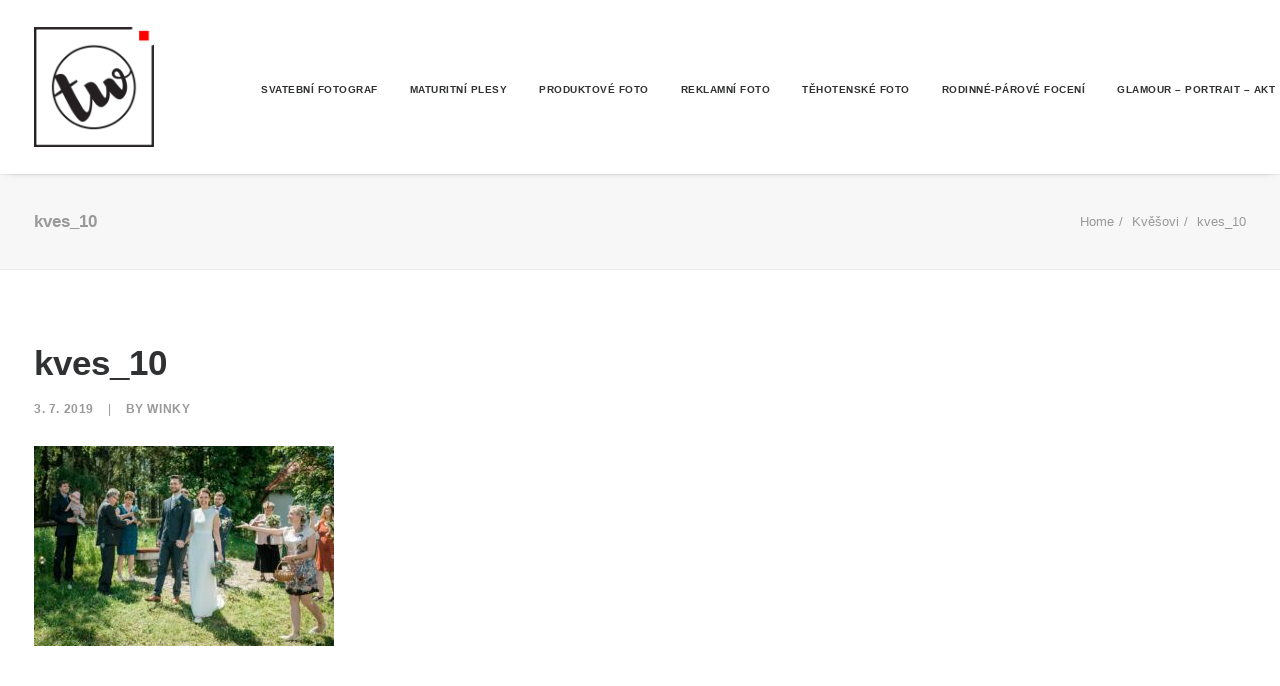

--- FILE ---
content_type: text/css
request_url: https://tomaswinkelhofer.com/wp-content/plugins/uncode-privacy/assets/css/uncode-privacy-public.css?ver=2.1.1
body_size: 2431
content:
.gdpr-hidden {
  display: none;
}

.gdpr-overlay {
  background: #141618;
  display: none;
  height: 100%;
  left: 0;
  opacity: .6;
  position: fixed;
  top: 0;
  width: 100%;
  z-index: 99999999;
}

.gdpr * {
  font-family: inherit !important;
}

.gdpr input[type="submit"],
.gdpr button {
  border-radius: 2px;
  border-width: 0;
  box-shadow: none;
  font-family: inherit !important;
  font-size: 12px !important;
  font-weight: 600 !important;
  letter-spacing: -0.3px;
  line-height: 22px;
  padding: 9px 27px 9px 27px;
  text-shadow: none;
  text-transform: none;
}

.gdpr input[type="submit"].btn-accent.gdpr-agreement:focus, .gdpr input[type="submit"].btn-accent:focus,
.gdpr button.btn-accent.gdpr-agreement:focus,
.gdpr button.btn-accent:focus {
  color: #fff !important;
}

.gdpr img {
  width: 100%;
}

.gdpr-privacy-bar {
  background: rgba(0, 0, 0, 0.9);
  bottom: 0;
  color: #fff;
  left: 0;
  position: fixed;
  width: 100%;
  z-index: 9999999;
}

.gdpr-privacy-bar.gdpr-hide-bar {
  transition: bottom 1s ease-in-out;
  bottom: -999px;
}

.gdpr-privacy-bar .gdpr-wrapper {
  overflow: hidden;
  padding: 18px 27px;
}

.gdpr-privacy-bar .gdpr-wrapper p {
  font-size: 13px;
  margin: 0 0 18px;
}

.gdpr-privacy-bar .gdpr-wrapper a {
  color: #006cff;
}

.gdpr-privacy-bar .gdpr-preferences {
  background-color: transparent !important;
  color: #fff !important;
}

body:not(.rtl) .gdpr-privacy-bar .gdpr-preferences {
  padding: 0 27px 0 0 !important;
}

body.rtl .gdpr-privacy-bar .gdpr-preferences {
  padding: 0 0 0 27px !important;
}

.gdpr-privacy-preferences .gdpr-wrapper,
.gdpr-general-confirmation .gdpr-wrapper {
  border-radius: 2.5px;
  box-sizing: border-box;
  display: none;
  height: 100%;
  left: 50%;
  max-height: 700px;
  max-width: 1000px;
  overflow: hidden;
  overflow: visible;
  padding: 15px;
  position: fixed;
  top: 50%;
  transform: translate(-50%, -50%);
  width: 100%;
  z-index: 999999999;
  padding: 36px;
}

.gdpr-privacy-preferences form,
.gdpr-general-confirmation form {
  box-shadow: 0 50px 50px -30px rgba(0, 0, 0, 0.2), 0 30px 50px 0 rgba(0, 0, 0, 0.15);
  height: 100%;
  position: relative;
}

.gdpr-privacy-preferences .gdpr-box-title,
.gdpr-general-confirmation .gdpr-box-title {
  height: 0;
  position: relative;
}

.gdpr-privacy-preferences .gdpr-box-title h3,
.gdpr-general-confirmation .gdpr-box-title h3 {
  display: none;
}

.gdpr-privacy-preferences .gdpr-close,
.gdpr-general-confirmation .gdpr-close {
  color: #fff;
  cursor: pointer;
  line-height: 0;
  position: absolute;
  top: 50%;
}

body:not(.rtl) .gdpr-privacy-preferences .gdpr-close, body:not(.rtl)
.gdpr-general-confirmation .gdpr-close {
  right: -27px;
}

body.rtl .gdpr-privacy-preferences .gdpr-close, body.rtl
.gdpr-general-confirmation .gdpr-close {
  left: -27px;
}

.gdpr-privacy-preferences .gdpr-close:before,
.gdpr-general-confirmation .gdpr-close:before {
  content: '\e117';
  font-family: uncodeicon !important;
  font-size: 18px;
}

.gdpr-privacy-preferences footer,
.gdpr-general-confirmation footer {
  background-color: #f7f7f7;
  border-bottom-left-radius: 2px;
  border-bottom-right-radius: 2px;
  border-top: 1px solid #eaeaea;
  bottom: 0;
  height: 96px;
  left: 0;
  margin-left: 0;
  overflow: hidden;
  padding: 18px 36px;
  position: absolute;
  right: 0;
  width: auto;
}

.gdpr-privacy-preferences footer input,
.gdpr-general-confirmation footer input {
  margin-top: 0;
}

.gdpr-privacy-preferences footer span,
.gdpr-general-confirmation footer span {
  margin-top: 9px;
  display: block;
  text-align: center;
}

.gdpr-privacy-preferences footer a,
.gdpr-general-confirmation footer a {
  color: #555d66;
  display: inline-block;
  font-size: 12px;
  text-decoration: none;
}

.gdpr-privacy-preferences .gdpr-content,
.gdpr-general-confirmation .gdpr-content {
  background: #fff;
  border-bottom-left-radius: 2px;
  border-bottom-right-radius: 2px;
  bottom: 0;
  left: 0;
  overflow: hidden;
  position: absolute;
  right: 0;
  top: 0;
}

.gdpr-privacy-preferences .gdpr-tab-content,
.gdpr-general-confirmation .gdpr-tab-content {
  background-color: #fff;
  bottom: 76px;
  display: block;
  left: 0;
  overflow: hidden;
  position: absolute;
  right: 0;
  top: 0;
}

.gdpr-privacy-preferences .gdpr-tab-content header,
.gdpr-general-confirmation .gdpr-tab-content header {
  padding: 36px 36px 0;
}

.gdpr-privacy-preferences .gdpr-tab-content h4,
.gdpr-general-confirmation .gdpr-tab-content h4 {
  color: #303133;
  font-family: inherit !important;
  font-size: 16px;
  margin-bottom: 18px;
  margin-top: 0;
}

.gdpr-privacy-preferences .gdpr-tab-content > div,
.gdpr-general-confirmation .gdpr-tab-content > div {
  max-height: 100%;
  overflow-y: auto;
}

.gdpr-privacy-preferences .gdpr-tab-content .gdpr-active,
.gdpr-general-confirmation .gdpr-tab-content .gdpr-active {
  display: block;
}

.gdpr-privacy-preferences .gdpr-info,
.gdpr-general-confirmation .gdpr-info {
  color: #72777c;
  font-size: 14px;
  font-weight: 400;
  padding: 0 36px 36px;
}

.gdpr-privacy-preferences .gdpr-info p,
.gdpr-general-confirmation .gdpr-info p {
  color: #72777c;
  font-size: 13px;
  font-weight: 400;
  margin-bottom: 27px;
  margin-top: 0;
}

.gdpr-privacy-preferences .gdpr-info a,
.gdpr-general-confirmation .gdpr-info a {
  color: #72777c;
  font-weight: 700;
  text-decoration: underline;
}

.gdpr-privacy-preferences .gdpr-info .gdpr-cookie-title p,
.gdpr-general-confirmation .gdpr-info .gdpr-cookie-title p {
  color: #303133;
  font-weight: 600;
  line-height: 1.1;
  margin-bottom: 0;
}

body:not(.rtl) .gdpr-privacy-preferences .gdpr-info .gdpr-cookie-title p, body:not(.rtl)
.gdpr-general-confirmation .gdpr-info .gdpr-cookie-title p {
  padding-right: 100px;
}

body.rtl .gdpr-privacy-preferences .gdpr-info .gdpr-cookie-title p, body.rtl
.gdpr-general-confirmation .gdpr-info .gdpr-cookie-title p {
  padding-left: 100px;
}

.gdpr-privacy-preferences .gdpr-info .gdpr-cookies,
.gdpr-general-confirmation .gdpr-info .gdpr-cookies {
  font-size: 12px;
}

body:not(.rtl) .gdpr-privacy-preferences .gdpr-info .gdpr-cookies, body:not(.rtl)
.gdpr-general-confirmation .gdpr-info .gdpr-cookies {
  padding-right: 100px;
}

body.rtl .gdpr-privacy-preferences .gdpr-info .gdpr-cookies, body.rtl
.gdpr-general-confirmation .gdpr-info .gdpr-cookies {
  padding-left: 100px;
}

.gdpr-privacy-preferences .gdpr-info .gdpr-cookies-used,
.gdpr-general-confirmation .gdpr-info .gdpr-cookies-used {
  border-top: 1px solid #eaeaea;
  margin-top: 18px;
  padding-top: 18px;
  position: relative;
}

.gdpr-privacy-preferences .gdpr-info .gdpr-cookies-used a,
.gdpr-general-confirmation .gdpr-info .gdpr-cookies-used a {
  font-size: 12px;
}

.gdpr-privacy-preferences .gdpr-info .gdpr-always-active,
.gdpr-general-confirmation .gdpr-info .gdpr-always-active {
  color: #303133;
  display: inline-block;
  font-size: 11px;
  font-weight: 700;
  padding: 5px 0;
  position: absolute;
  text-transform: uppercase;
  top: 15px;
}

body:not(.rtl) .gdpr-privacy-preferences .gdpr-info .gdpr-always-active, body:not(.rtl)
.gdpr-general-confirmation .gdpr-info .gdpr-always-active {
  right: 0;
}

body.rtl .gdpr-privacy-preferences .gdpr-info .gdpr-always-active, body.rtl
.gdpr-general-confirmation .gdpr-info .gdpr-always-active {
  left: 0;
}

.gdpr-privacy-preferences .gdpr-info .gdpr-button,
.gdpr-general-confirmation .gdpr-info .gdpr-button {
  position: absolute;
  top: 15px;
}

body:not(.rtl) .gdpr-privacy-preferences .gdpr-info .gdpr-button, body:not(.rtl)
.gdpr-general-confirmation .gdpr-info .gdpr-button {
  right: 0;
}

body.rtl .gdpr-privacy-preferences .gdpr-info .gdpr-button, body.rtl
.gdpr-general-confirmation .gdpr-info .gdpr-button {
  left: 0;
}

.gdpr-switch {
  display: inline-block;
  height: 24px;
  margin-bottom: 0;
  min-width: 45px;
  position: absolute;
  top: 15px;
}

body:not(.rtl) .gdpr-switch {
  right: 0;
}

body.rtl .gdpr-switch {
  left: 0;
}

.gdpr-switch input {
  display: none !important;
}

.gdpr-switch .gdpr-slider {
  background-color: #ccc;
  bottom: 0;
  cursor: pointer;
  left: 0;
  position: absolute;
  right: 0;
  top: 0;
  transition: .4s;
}

.gdpr-switch .gdpr-slider:before {
  background-color: white;
  bottom: 4px;
  content: "";
  height: 16px;
  position: absolute;
  transition: .4s;
  width: 16px;
}

body:not(.rtl) .gdpr-switch .gdpr-slider:before {
  left: 4px;
}

body.rtl .gdpr-switch .gdpr-slider:before {
  right: 4px;
}

.gdpr-switch .gdpr-slider.round {
  -webkit-tap-highlight-color: rgba(0, 0, 0, 0);
  border-radius: 34px;
}

.gdpr-switch .gdpr-slider.round:before {
  border-radius: 50%;
}

body:not(.rtl) .gdpr-switch input:checked + .gdpr-slider:before {
  transform: translateX(21px);
}

body.rtl .gdpr-switch input:checked + .gdpr-slider:before {
  transform: translateX(-21px);
}

/*
----------------------------------------------------------

#GDPR

----------------------------------------------------------
*/
.tmb-consent-blocked:not(.tmb-lightbox) .t-entry-visual-overlay,
.tmb-consent-blocked:not(.tmb-lightbox) .t-overlay-wrap {
  display: none;
}

.tmb-consent-blocked .pushed {
  margin-top: 0;
}

.tmb-consent-blocked .uncode-single-media-wrapper .pushed {
  display: table;
  height: 0;
  position: relative;
  width: 100%;
}

.tmb-consent-blocked .uncode-single-media-wrapper .pushed .uncode-noconsent-gdpr-poster img {
  height: auto !important;
}

.tmb-consent-blocked .uncode-single-media-wrapper .pushed .uncode-noconsent-gdpr-wrap-no-poster {
  height: 0;
  padding-top: 66.7%;
}

.uncode-noconsent-gdpr-wrap {
  background-size: cover;
  height: 100%;
  position: relative;
}

.uncode-noconsent-gdpr-wrap .uncode-noconsent-gdpr-poster {
  height: 100%;
  left: 0;
  position: absolute;
  top: 0;
  width: 100%;
  z-index: 0;
}

.uncode-noconsent-gdpr-wrap .uncode-noconsent-gdpr-poster, .uncode-noconsent-gdpr-wrap .uncode-noconsent-gdpr-poster img {
  transform: none !important;
  transition: none !important;
}

.uncode-single-media-wrapper .uncode-noconsent-gdpr-wrap .uncode-noconsent-gdpr-poster img {
  position: relative !important;
}

.uncode-noconsent-gdpr-wrap .uncode-noconsent-gdpr-overlay {
  background: #141618;
  height: 100%;
  left: 0;
  opacity: .5;
  position: absolute;
  top: 0;
  width: 100%;
  z-index: 1;
}

.uncode-noconsent-gdpr-wrap.uncode-noconsent-gdpr-wrap-no-poster .uncode-noconsent-gdpr-overlay {
  opacity: 1;
}

.uncode-noconsent-gdpr-wrap .uncode-noconsent-gdpr-content-holder {
  bottom: 0;
  display: table;
  height: 100%;
  left: 0;
  position: absolute;
  right: 0;
  top: 0;
  width: 100%;
}

.uncode-noconsent-gdpr-wrap .uncode-noconsent-gdpr-content-wrap {
  color: #ffffff;
  display: table-cell;
  padding: 0 36px;
  position: relative;
  text-align: center;
  vertical-align: middle;
  width: 100%;
  z-index: 2;
}

.uncode-noconsent-gdpr-wrap .uncode-noconsent-gdpr-content-wrap .uncode-noconsent-gdpr-icon,
.uncode-noconsent-gdpr-wrap .uncode-noconsent-gdpr-content-wrap .uncode-noconsent-gdpr-text {
  display: block;
}

.uncode-noconsent-gdpr-wrap .uncode-noconsent-gdpr-content-wrap .uncode-noconsent-gdpr-icon {
  padding-bottom: 10px;
}

.uncode-noconsent-gdpr-wrap .uncode-noconsent-gdpr-content-wrap .uncode-noconsent-gdpr-icon i.fa {
  font-size: 30px;
  margin-bottom: 18px;
}

.uncode-noconsent-gdpr-wrap .uncode-noconsent-gdpr-content-wrap .uncode-noconsent-gdpr-text {
  display: block;
  font-size: 14px;
  font-weight: 400;
  line-height: 1.5;
  margin-top: 0;
  vertical-align: middle;
}

.uncode-noconsent-gdpr-wrap .uncode-noconsent-gdpr-content-wrap .uncode-noconsent-gdpr-text .gdpr-preferences {
  color: #ffffff;
  font-weight: 600;
  text-decoration: underline;
}

.uncode-noconsent-gdpr-wrap .uncode-noconsent-gdpr-content-wrap .uncode-noconsent-gdpr-text .gdpr-preferences:hover {
  text-decoration: none;
}

.uncode_consent_notice {
  text-align: center;
}

.uncode_consent_notice i.fa {
  display: block;
  font-size: 30px;
  margin-bottom: 18px;
}

.uncode_consent_notice a {
  color: #ffffff !important;
  text-decoration: underline;
}

.uncode_consent_notice a:hover {
  text-decoration: none;
}

.wpcf7-acceptance .wpcf7-list-item-label {
  font-size: 13px;
  font-weight: 400;
}

body:not(.rtl) .wpcf7-acceptance .wpcf7-list-item-label {
  padding-left: 12px;
}

body.rtl .wpcf7-acceptance .wpcf7-list-item-label {
  padding-right: 12px;
}

.wpcf7-acceptance .wpcf7-list-item-label::after, .wpcf7-acceptance .wpcf7-list-item-label::before {
  display: none;
}

.comment-form-cookies-consent label {
  font-size: 13px;
  font-weight: 400;
}

body:not(.rtl) .comment-form-cookies-consent label {
  padding-left: 12px;
}

body.rtl .comment-form-cookies-consent label {
  padding-right: 12px;
}

@media (min-width: 320px) {
  .gdpr-privacy-bar .gdpr-right .gdpr-preferences {
    line-height: 40px;
  }
  body:not(.rtl) .gdpr-privacy-bar .gdpr-right .gdpr-agreement {
    float: right;
  }
  body.rtl .gdpr-privacy-bar .gdpr-right .gdpr-agreement {
    float: left;
  }
}

@media (min-width: 480px) {
  .gdpr-privacy-preferences footer,
  .gdpr-general-confirmation footer {
    height: 76px;
  }
  .gdpr-privacy-preferences footer input,
  .gdpr-general-confirmation footer input {
    width: auto !important;
  }
  .gdpr-privacy-preferences footer span,
  .gdpr-general-confirmation footer span {
    margin-top: 0;
    position: absolute;
    top: 50%;
    transform: translateY(-50%);
  }
  body:not(.rtl) .gdpr-privacy-preferences footer span, body:not(.rtl)
  .gdpr-general-confirmation footer span {
    right: 36px;
  }
  body.rtl .gdpr-privacy-preferences footer span, body.rtl
  .gdpr-general-confirmation footer span {
    left: 36px;
  }
}

@media (min-width: 570px) {
  .gdpr-privacy-preferences .gdpr-content,
  .gdpr-general-confirmation .gdpr-content {
    border-radius: 2px;
  }
  .gdpr-privacy-preferences .gdpr-tab-content,
  .gdpr-general-confirmation .gdpr-tab-content {
    display: block;
  }
}

@media (min-width: 768px) {
  .gdpr-privacy-preferences .gdpr-info .gdpr-cookie-title,
  .gdpr-general-confirmation .gdpr-info .gdpr-cookie-title {
    display: inline-block;
    vertical-align: top;
    width: 180px;
  }
  body:not(.rtl) .gdpr-privacy-preferences .gdpr-info .gdpr-cookie-title, body:not(.rtl)
  .gdpr-general-confirmation .gdpr-info .gdpr-cookie-title {
    padding-right: 27px;
  }
  body.rtl .gdpr-privacy-preferences .gdpr-info .gdpr-cookie-title, body.rtl
  .gdpr-general-confirmation .gdpr-info .gdpr-cookie-title {
    padding-left: 27px;
  }
  body:not(.rtl) .gdpr-privacy-preferences .gdpr-info .gdpr-cookie-title p, body:not(.rtl)
  .gdpr-general-confirmation .gdpr-info .gdpr-cookie-title p {
    padding-right: 0;
  }
  body.rtl .gdpr-privacy-preferences .gdpr-info .gdpr-cookie-title p, body.rtl
  .gdpr-general-confirmation .gdpr-info .gdpr-cookie-title p {
    padding-left: 0;
  }
  .gdpr-privacy-preferences .gdpr-info .gdpr-cookies,
  .gdpr-general-confirmation .gdpr-info .gdpr-cookies {
    display: inline-block;
    vertical-align: top;
    width: 330px;
  }
  body:not(.rtl) .gdpr-privacy-preferences .gdpr-info .gdpr-cookies, body:not(.rtl)
  .gdpr-general-confirmation .gdpr-info .gdpr-cookies {
    padding-right: 0 !important;
  }
  body.rtl .gdpr-privacy-preferences .gdpr-info .gdpr-cookies, body.rtl
  .gdpr-general-confirmation .gdpr-info .gdpr-cookies {
    padding-left: 0 !important;
  }
}

@media (min-width: 960px) {
  .gdpr-privacy-bar .gdpr-wrapper {
    padding-bottom: 27px;
    padding-top: 27px;
  }
  .gdpr-privacy-bar .gdpr-wrapper p {
    margin: 0;
  }
  body:not(.rtl) .gdpr-privacy-bar .gdpr-wrapper p {
    padding-right: 250px;
  }
  body.rtl .gdpr-privacy-bar .gdpr-wrapper p {
    padding-left: 250px;
  }
  .gdpr-privacy-bar .gdpr-right {
    position: absolute;
    top: 50%;
    transform: translateY(-50%);
  }
  body:not(.rtl) .gdpr-privacy-bar .gdpr-right {
    right: 36px;
  }
  body.rtl .gdpr-privacy-bar .gdpr-right {
    left: 36px;
  }
  .gdpr-privacy-bar .gdpr-right .gdpr-preferences {
    line-height: 22px;
  }
  body:not(.rtl) .gdpr-privacy-bar .gdpr-right .gdpr-agreement, body.rtl .gdpr-privacy-bar .gdpr-right .gdpr-agreement {
    float: none;
  }
  .gdpr-privacy-preferences .gdpr-info .gdpr-cookies,
  .gdpr-general-confirmation .gdpr-info .gdpr-cookies {
    width: 550px;
  }
}
